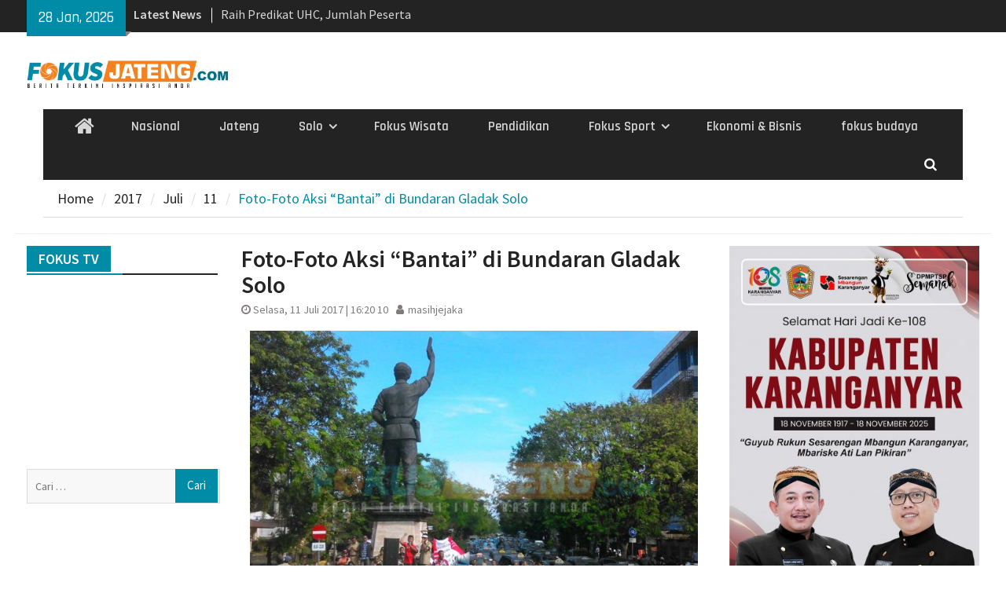

--- FILE ---
content_type: text/html; charset=UTF-8
request_url: https://www.fokusjateng.com/2017/07/11/foto-foto-aksi-bantai-di-bundaran-gladak-solo/
body_size: 13546
content:
<!DOCTYPE html> <html lang="id-ID"><head>
		    <meta charset="UTF-8">
	    <meta name="viewport" content="width=device-width, initial-scale=1">
	    <link rel="profile" href="http://gmpg.org/xfn/11">
	    <link rel="pingback" href="https://www.fokusjateng.com/xmlrpc.php">
	    
<title>Foto-Foto Aksi &#8220;Bantai&#8221; di Bundaran Gladak Solo &#8211; Fokus Jateng</title>
<link rel='dns-prefetch' href='//s0.wp.com' />
<link rel='dns-prefetch' href='//secure.gravatar.com' />
<link rel='dns-prefetch' href='//fonts.googleapis.com' />
<link rel='dns-prefetch' href='//s.w.org' />
<link rel="alternate" type="application/rss+xml" title="Fokus Jateng &raquo; Feed" href="https://www.fokusjateng.com/feed/" />
<link rel="alternate" type="application/rss+xml" title="Fokus Jateng &raquo; Umpan Komentar" href="https://www.fokusjateng.com/comments/feed/" />
		<script type="text/javascript">
			window._wpemojiSettings = {"baseUrl":"https:\/\/s.w.org\/images\/core\/emoji\/2.3\/72x72\/","ext":".png","svgUrl":"https:\/\/s.w.org\/images\/core\/emoji\/2.3\/svg\/","svgExt":".svg","source":{"concatemoji":"https:\/\/www.fokusjateng.com\/wp-includes\/js\/wp-emoji-release.min.js?ver=4.8.25"}};
			!function(t,a,e){var r,i,n,o=a.createElement("canvas"),l=o.getContext&&o.getContext("2d");function c(t){var e=a.createElement("script");e.src=t,e.defer=e.type="text/javascript",a.getElementsByTagName("head")[0].appendChild(e)}for(n=Array("flag","emoji4"),e.supports={everything:!0,everythingExceptFlag:!0},i=0;i<n.length;i++)e.supports[n[i]]=function(t){var e,a=String.fromCharCode;if(!l||!l.fillText)return!1;switch(l.clearRect(0,0,o.width,o.height),l.textBaseline="top",l.font="600 32px Arial",t){case"flag":return(l.fillText(a(55356,56826,55356,56819),0,0),e=o.toDataURL(),l.clearRect(0,0,o.width,o.height),l.fillText(a(55356,56826,8203,55356,56819),0,0),e===o.toDataURL())?!1:(l.clearRect(0,0,o.width,o.height),l.fillText(a(55356,57332,56128,56423,56128,56418,56128,56421,56128,56430,56128,56423,56128,56447),0,0),e=o.toDataURL(),l.clearRect(0,0,o.width,o.height),l.fillText(a(55356,57332,8203,56128,56423,8203,56128,56418,8203,56128,56421,8203,56128,56430,8203,56128,56423,8203,56128,56447),0,0),e!==o.toDataURL());case"emoji4":return l.fillText(a(55358,56794,8205,9794,65039),0,0),e=o.toDataURL(),l.clearRect(0,0,o.width,o.height),l.fillText(a(55358,56794,8203,9794,65039),0,0),e!==o.toDataURL()}return!1}(n[i]),e.supports.everything=e.supports.everything&&e.supports[n[i]],"flag"!==n[i]&&(e.supports.everythingExceptFlag=e.supports.everythingExceptFlag&&e.supports[n[i]]);e.supports.everythingExceptFlag=e.supports.everythingExceptFlag&&!e.supports.flag,e.DOMReady=!1,e.readyCallback=function(){e.DOMReady=!0},e.supports.everything||(r=function(){e.readyCallback()},a.addEventListener?(a.addEventListener("DOMContentLoaded",r,!1),t.addEventListener("load",r,!1)):(t.attachEvent("onload",r),a.attachEvent("onreadystatechange",function(){"complete"===a.readyState&&e.readyCallback()})),(r=e.source||{}).concatemoji?c(r.concatemoji):r.wpemoji&&r.twemoji&&(c(r.twemoji),c(r.wpemoji)))}(window,document,window._wpemojiSettings);
		</script>
		<style type="text/css">
img.wp-smiley,
img.emoji {
	display: inline !important;
	border: none !important;
	box-shadow: none !important;
	height: 1em !important;
	width: 1em !important;
	margin: 0 .07em !important;
	vertical-align: -0.1em !important;
	background: none !important;
	padding: 0 !important;
}
</style>
<link rel='stylesheet' id='wpos-slick-style-css'  href='https://www.fokusjateng.com/wp-content/plugins/wp-trending-post-slider-and-widget/assets/css/slick.css?ver=1.3.2' type='text/css' media='all' />
<link rel='stylesheet' id='wtpsw-public-style-css'  href='https://www.fokusjateng.com/wp-content/plugins/wp-trending-post-slider-and-widget/assets/css/wtpsw-public.css?ver=1.3.2' type='text/css' media='all' />
<link rel='stylesheet' id='font-awesome-css'  href='https://www.fokusjateng.com/wp-content/themes/magazine-plus/third-party/font-awesome/css/font-awesome.min.css?ver=4.7.0' type='text/css' media='all' />
<link rel='stylesheet' id='magazine-plus-google-fonts-css'  href='//fonts.googleapis.com/css?family=Rajdhani%3A400%2C300%2C500%2C600%7CSource+Sans+Pro%3A400%2C300%2C500%2C600&#038;subset=latin%2Clatin-ext' type='text/css' media='all' />
<link rel='stylesheet' id='jquery-sidr-css'  href='https://www.fokusjateng.com/wp-content/themes/magazine-plus/third-party/sidr/css/jquery.sidr.dark.min.css?ver=2.2.1' type='text/css' media='all' />
<link rel='stylesheet' id='magazine-plus-style-css'  href='https://www.fokusjateng.com/wp-content/themes/magazine-plus/style.css?ver=1.0.6' type='text/css' media='all' />
<link rel='stylesheet' id='social-logos-css'  href='https://www.fokusjateng.com/wp-content/plugins/jetpack/_inc/social-logos/social-logos.min.css?ver=1' type='text/css' media='all' />
<link rel='stylesheet' id='jetpack_css-css'  href='https://www.fokusjateng.com/wp-content/plugins/jetpack/css/jetpack.css?ver=5.4.4' type='text/css' media='all' />
<script type='text/javascript' src='https://www.fokusjateng.com/wp-includes/js/jquery/jquery.js?ver=1.12.4'></script>
<script type='text/javascript' src='https://www.fokusjateng.com/wp-includes/js/jquery/jquery-migrate.min.js?ver=1.4.1'></script>
<script type='text/javascript'>
/* <![CDATA[ */
var related_posts_js_options = {"post_heading":"h4"};
/* ]]> */
</script>
<script type='text/javascript' src='https://www.fokusjateng.com/wp-content/plugins/jetpack/modules/related-posts/related-posts.js?ver=20150408'></script>
<link rel='https://api.w.org/' href='https://www.fokusjateng.com/wp-json/' />
<link rel="EditURI" type="application/rsd+xml" title="RSD" href="https://www.fokusjateng.com/xmlrpc.php?rsd" />
<link rel="wlwmanifest" type="application/wlwmanifest+xml" href="https://www.fokusjateng.com/wp-includes/wlwmanifest.xml" /> 
<link rel='prev' title='Dua Pemuda Tewas dalam Kecelakaan Tunggal di Boyolali' href='https://www.fokusjateng.com/2017/07/11/dua-pemuda-tewas-dalam-kecelakaan-tunggal-di-boyolali/' />
<link rel='next' title='Peletakan Batu Pertama Masjid UNIBA Hadirkan Wawali Solo' href='https://www.fokusjateng.com/2017/07/11/peletakan-batu-pertama-masjid-uniba-hadirkan-wawali-solo/' />
<meta name="generator" content="WordPress 4.8.25" />
<link rel="canonical" href="https://www.fokusjateng.com/2017/07/11/foto-foto-aksi-bantai-di-bundaran-gladak-solo/" />
<link rel='shortlink' href='https://wp.me/p8UqJM-iV' />
<link rel="alternate" type="application/json+oembed" href="https://www.fokusjateng.com/wp-json/oembed/1.0/embed?url=https%3A%2F%2Fwww.fokusjateng.com%2F2017%2F07%2F11%2Ffoto-foto-aksi-bantai-di-bundaran-gladak-solo%2F" />
<link rel="alternate" type="text/xml+oembed" href="https://www.fokusjateng.com/wp-json/oembed/1.0/embed?url=https%3A%2F%2Fwww.fokusjateng.com%2F2017%2F07%2F11%2Ffoto-foto-aksi-bantai-di-bundaran-gladak-solo%2F&#038;format=xml" />

<link rel='dns-prefetch' href='//v0.wordpress.com'/>
<style type='text/css'>img#wpstats{display:none}</style><meta name="description" content="[sangar-slider id=&quot;1164&quot;] FOKUS JATENG – SOLO – Sedikitnya 600 sopir taksi dari enam perusahaan menggelar demonstrasi di Bundaran Gladak, Jalan Slamet Riyadi, Solo, Selasa pagi 11 Juli 2017. Mereka mengatasnamakan ”Barisan Antiangkutan Ilegal (Bantai)”. Selain membacakan orasi, para sopir taksi konvensional ini juga kompak mogok tak beroperasi sejak pukul 08.00 WIB hingga 14.00 WIB." />
<style type="text/css" id="custom-background-css">
body.custom-background { background-color: #ffffff; }
</style>

<!-- Jetpack Open Graph Tags -->
<meta property="og:type" content="article" />
<meta property="og:title" content="Foto-Foto Aksi &#8220;Bantai&#8221; di Bundaran Gladak Solo" />
<meta property="og:url" content="https://www.fokusjateng.com/2017/07/11/foto-foto-aksi-bantai-di-bundaran-gladak-solo/" />
<meta property="og:description" content="[sangar-slider id=&#8221;1164&#8243;] FOKUS JATENG – SOLO – Sedikitnya 600 sopir taksi dari enam perusahaan menggelar demonstrasi di Bundaran Gladak, Jalan Slamet Riyadi, Solo, Selasa pagi 11 Juli …" />
<meta property="article:published_time" content="2017-07-11T09:20:10+00:00" />
<meta property="article:modified_time" content="2017-07-16T20:21:11+00:00" />
<meta property="og:site_name" content="Fokus Jateng" />
<meta property="og:image" content="https://www.fokusjateng.com/wp-content/uploads/2017/07/demo-taksi-1.jpg" />
<meta property="og:image:width" content="1024" />
<meta property="og:image:height" content="680" />
<meta property="og:locale" content="id_ID" />
<meta name="twitter:site" content="@fokusjatengcom" />
<meta name="twitter:image" content="https://www.fokusjateng.com/wp-content/uploads/2017/07/demo-taksi-1.jpg?w=640" />
<meta name="twitter:card" content="summary_large_image" />
<meta name="twitter:creator" content="@fokusjatengcom" />
<link rel="icon" href="https://www.fokusjateng.com/wp-content/uploads/2017/06/cropped-logo-1-32x32.jpg" sizes="32x32" />
<link rel="icon" href="https://www.fokusjateng.com/wp-content/uploads/2017/06/cropped-logo-1-192x192.jpg" sizes="192x192" />
<link rel="apple-touch-icon-precomposed" href="https://www.fokusjateng.com/wp-content/uploads/2017/06/cropped-logo-1-180x180.jpg" />
<meta name="msapplication-TileImage" content="https://www.fokusjateng.com/wp-content/uploads/2017/06/cropped-logo-1-270x270.jpg" />
			<style type="text/css" id="wp-custom-css">
				/*
You can add your own CSS here.

.widget-title span {
    background: #0878b6;
}
Click the help icon above to learn more.
*/
div#header-widget-area {
    width: 100%;
    background-color: #fff;
border-bottom:1px solid #eeeeee;
    text-align: center;
	padding-bottom: 10px;
	margin-bottom: 15px;
}   
h2.chw-title {
    margin-top: 0px;
    text-align: left;
    text-transform: uppercase;
    font-size: small;
    background-color: #feffce;
    width: 130px;
    padding: 5px;
    }

div#header-widget-area2 {
    width: 100%;
    background-color: #fff;
border-bottom:1px solid #eeeeee;
    text-align: center;
	padding-bottom: 10px;
	margin-bottom: 15px;
}   
h2.chw-title {
    margin-top: 0px;
    text-align: left;
    text-transform: uppercase;
    font-size: small;
    background-color: #feffce;
    width: 130px;
    padding: 5px;
    }
/* Mobile Portrait Size to Mobile Landscape Size (devices and browsers) */
@media only screen and (max-width:479px) {
.ads-banner {
		display: none;
		}
#magazine-plus-latest-news-19, #magazine-plus-latest-news-13, #magazine-plus-latest-news-3, #magazine-plus-latest-news-17, #magazine-plus-latest-news-15, #magazine-plus-latest-news-11, #magazine-plus-latest-news-5, #magazine-plus-latest-news-7, #magazine-plus-latest-news-21, #magazine-plus-latest-news-22 {
		display: none;
	}
	#magazine-plus-recent-posts-3 {
		display: none;
	}
	
}
/* Mobile Portrait Size to Mobile Landscape Size (devices and browsers) */
@media only screen and (min-width:479px) {
	#magazine-plus-recent-posts-15 {
	display: none;
	}
	.mobile-ads-top {
	display: none;
	}
}
#content {
	padding: 10px 0px;
	}			</style>
		<script async src="//pagead2.googlesyndication.com/pagead/js/adsbygoogle.js"></script>
<script>
  (adsbygoogle = window.adsbygoogle || []).push({
    google_ad_client: "ca-pub-5863759039700938",
    enable_page_level_ads: true
  });
</script>
<link href="https://www.fokusjateng.com/2017/07/11/foto-foto-aksi-bantai-di-bundaran-gladak-solo/" hreflang='x-default' rel='alternate'/>
</head>

<body class="post-template-default single single-post postid-1173 single-format-standard custom-background wp-custom-logo group-blog global-layout-three-columns three-columns-enabled">

	<div id="page" class="hfeed site"><a class="skip-link screen-reader-text" href="#content">Skip to content</a>		<div class="mobile-nav-wrap">
			<a id="mobile-trigger" href="#mob-menu"><i class="fa fa-bars"></i></a>
			<div id="mob-menu">
				<ul id="menu-utama" class="menu"><li class="home-menu"><a href="https://www.fokusjateng.com/"><span class="screen-reader-text">Home</span></a></li><li id="menu-item-20" class="menu-item menu-item-type-taxonomy menu-item-object-category menu-item-20"><a href="https://www.fokusjateng.com/category/nasional/">Nasional</a></li>
<li id="menu-item-13226" class="menu-item menu-item-type-taxonomy menu-item-object-category menu-item-13226"><a href="https://www.fokusjateng.com/category/jateng/">Jateng</a></li>
<li id="menu-item-21" class="menu-item menu-item-type-taxonomy menu-item-object-category menu-item-has-children menu-item-21"><a href="https://www.fokusjateng.com/category/solo/">Solo</a>
<ul  class="sub-menu">
	<li id="menu-item-17" class="menu-item menu-item-type-taxonomy menu-item-object-category menu-item-17"><a href="https://www.fokusjateng.com/category/boyolali/">Boyolali</a></li>
	<li id="menu-item-23" class="menu-item menu-item-type-taxonomy menu-item-object-category menu-item-23"><a href="https://www.fokusjateng.com/category/sukoharjo/">Sukoharjo</a></li>
	<li id="menu-item-18" class="menu-item menu-item-type-taxonomy menu-item-object-category menu-item-18"><a href="https://www.fokusjateng.com/category/karanganyar/">Karanganyar</a></li>
	<li id="menu-item-24" class="menu-item menu-item-type-taxonomy menu-item-object-category menu-item-24"><a href="https://www.fokusjateng.com/category/wonogiri/">Wonogiri</a></li>
	<li id="menu-item-22" class="menu-item menu-item-type-taxonomy menu-item-object-category menu-item-22"><a href="https://www.fokusjateng.com/category/sragen/">Sragen</a></li>
	<li id="menu-item-19" class="menu-item menu-item-type-taxonomy menu-item-object-category menu-item-19"><a href="https://www.fokusjateng.com/category/klaten/">Klaten</a></li>
</ul>
</li>
<li id="menu-item-40" class="menu-item menu-item-type-taxonomy menu-item-object-category menu-item-40"><a href="https://www.fokusjateng.com/category/wisata/">Fokus Wisata</a></li>
<li id="menu-item-49" class="menu-item menu-item-type-taxonomy menu-item-object-category menu-item-49"><a href="https://www.fokusjateng.com/category/pendidikan/">Pendidikan</a></li>
<li id="menu-item-601" class="menu-item menu-item-type-taxonomy menu-item-object-category menu-item-has-children menu-item-601"><a href="https://www.fokusjateng.com/category/fokus-sport/">Fokus Sport</a>
<ul  class="sub-menu">
	<li id="menu-item-1071" class="menu-item menu-item-type-taxonomy menu-item-object-category menu-item-1071"><a href="https://www.fokusjateng.com/category/fokus-sport/persis-solo/">Persis Solo</a></li>
</ul>
</li>
<li id="menu-item-4232" class="menu-item menu-item-type-taxonomy menu-item-object-category menu-item-4232"><a href="https://www.fokusjateng.com/category/ekonomi-bisnis/">Ekonomi &#038; Bisnis</a></li>
<li id="menu-item-1702" class="menu-item menu-item-type-taxonomy menu-item-object-category menu-item-1702"><a href="https://www.fokusjateng.com/category/fokus-budaya/">fokus budaya</a></li>
</ul>			</div><!-- #mob-menu -->

					</div> <!-- mobile-nav-wrap -->
		
    		<div id="tophead">
			<div class="container">
									<div class="head-date">
						28 Jan, 2026					</div><!-- .head-date -->
													<div class="top-news">
						<span class="top-news-title">
												Latest News						</span>
								<div id="news-ticker">
			<div class="news-ticker-inner-wrap">
									<div class="list">
						<a href="https://www.fokusjateng.com/2026/01/28/dedikasi-tanpa-batas-85-personel-polres-karanganyar-terima-tanda-kehormatan-negara/">Dedikasi Tanpa Batas, 85 Personel Polres Karanganyar Terima Tanda Kehormatan Negara</a>
					</div>
									<div class="list">
						<a href="https://www.fokusjateng.com/2026/01/28/kapolres-tinjau-proyek-pembangunan-jembatan-di-desa-winong-boyolali/">Kapolres  Tinjau Proyek Pembangunan Jembatan di Desa Winong Boyolali </a>
					</div>
									<div class="list">
						<a href="https://www.fokusjateng.com/2026/01/28/rober-christanto-lantik-kurniadi-maulato-jadi-sekda-karanganyar-segarkan-jajaran-birokrasi/">Rober Christanto Lantik Kurniadi Maulato Jadi Sekda Karanganyar, Segarkan Jajaran Birokrasi</a>
					</div>
									<div class="list">
						<a href="https://www.fokusjateng.com/2026/01/28/raih-predikat-uhc-jumlah-peserta-jkn-kabupaten-klaten-tembus-9935-persen/">Raih Predikat UHC, Jumlah Peserta JKN Kabupaten Klaten Tembus 99,35 Persen</a>
					</div>
									<div class="list">
						<a href="https://www.fokusjateng.com/2026/01/28/pemkab-boyolali-terima-penghargaan-uhc-awards-tahun-2026/">Pemkab Boyolali Terima Penghargaan UHC Awards Tahun 2026</a>
					</div>
									<div class="list">
						<a href="https://www.fokusjateng.com/2026/01/28/hadiri-tingalan-jumenengan-mangkoenagoro-x-wapres-apresiasi-pelestarian-budaya-yang-adaptif-dan-inklusif/">Hadiri Tingalan Jumenengan Mangkoenagoro X, Wapres Apresiasi Pelestarian Budaya yang Adaptif dan Inklusif</a>
					</div>
									<div class="list">
						<a href="https://www.fokusjateng.com/2026/01/27/alami-luka-bakar-korban-ledakan-di-boyolali-dirujuk-ke-rumah-sakit-di-solo/">Alami Luka Bakar, Korban Ledakan di Boyolali Dirujuk ke Rumah Sakit di Solo</a>
					</div>
									<div class="list">
						<a href="https://www.fokusjateng.com/2026/01/27/ledakan-hebat-jelang-magrib-satu-orang-luka-berat/">Ledakan Hebat jelang Magrib, Satu Orang Luka Berat</a>
					</div>
									<div class="list">
						<a href="https://www.fokusjateng.com/2026/01/27/awal-tahun-2026-uns-tambah-9-guru-besar-baru/">Awal Tahun 2026, UNS Tambah 9 Guru Besar Baru</a>
					</div>
									<div class="list">
						<a href="https://www.fokusjateng.com/2026/01/26/pbi-pemerintah-daerah-jadi-sukacita-untuk-orang-tua-rizka/">PBI Pemerintah Daerah jadi Sukacita untuk Orang Tua Rizka</a>
					</div>
							</div> <!-- .news-ticker-inner-wrap -->
		</div><!-- #news-ticker -->
							</div> <!-- #top-news -->
				
								


			</div><!-- .container -->
		</div><!-- #tophead -->
		<header id="masthead" class="site-header" role="banner"><div class="container"><div class="inner-wrapper">			    <div class="site-branding">

			<a href="https://www.fokusjateng.com/" class="custom-logo-link" rel="home" itemprop="url"><img width="856" height="120" src="https://www.fokusjateng.com/wp-content/uploads/2017/06/cropped-logo-fj-baru.jpg" class="custom-logo" alt="Fokus Jateng" itemprop="logo" srcset="https://www.fokusjateng.com/wp-content/uploads/2017/06/cropped-logo-fj-baru.jpg 856w, https://www.fokusjateng.com/wp-content/uploads/2017/06/cropped-logo-fj-baru-300x42.jpg 300w, https://www.fokusjateng.com/wp-content/uploads/2017/06/cropped-logo-fj-baru-768x108.jpg 768w, https://www.fokusjateng.com/wp-content/uploads/2017/06/cropped-logo-fj-baru-370x52.jpg 370w" sizes="(max-width: 856px) 100vw, 856px" /></a>
										    </div><!-- .site-branding -->
	    <div id="header-ads">
		    
	    </div><!-- .right-header -->
	        </div> <!-- .inner-wrapper --></div><!-- .container --></header><!-- #masthead -->	    <div id="main-nav" class="clear-fix">
	    	<div class="container">
		        <nav id="site-navigation" class="main-navigation" role="navigation">
		            <div class="wrap-menu-content">
						<div class="menu-utama-container"><ul id="primary-menu" class="menu"><li class="home-menu"><a href="https://www.fokusjateng.com/"><span class="screen-reader-text">Home</span></a></li><li class="menu-item menu-item-type-taxonomy menu-item-object-category menu-item-20"><a href="https://www.fokusjateng.com/category/nasional/">Nasional</a></li>
<li class="menu-item menu-item-type-taxonomy menu-item-object-category menu-item-13226"><a href="https://www.fokusjateng.com/category/jateng/">Jateng</a></li>
<li class="menu-item menu-item-type-taxonomy menu-item-object-category menu-item-has-children menu-item-21"><a href="https://www.fokusjateng.com/category/solo/">Solo</a>
<ul  class="sub-menu">
	<li class="menu-item menu-item-type-taxonomy menu-item-object-category menu-item-17"><a href="https://www.fokusjateng.com/category/boyolali/">Boyolali</a></li>
	<li class="menu-item menu-item-type-taxonomy menu-item-object-category menu-item-23"><a href="https://www.fokusjateng.com/category/sukoharjo/">Sukoharjo</a></li>
	<li class="menu-item menu-item-type-taxonomy menu-item-object-category menu-item-18"><a href="https://www.fokusjateng.com/category/karanganyar/">Karanganyar</a></li>
	<li class="menu-item menu-item-type-taxonomy menu-item-object-category menu-item-24"><a href="https://www.fokusjateng.com/category/wonogiri/">Wonogiri</a></li>
	<li class="menu-item menu-item-type-taxonomy menu-item-object-category menu-item-22"><a href="https://www.fokusjateng.com/category/sragen/">Sragen</a></li>
	<li class="menu-item menu-item-type-taxonomy menu-item-object-category menu-item-19"><a href="https://www.fokusjateng.com/category/klaten/">Klaten</a></li>
</ul>
</li>
<li class="menu-item menu-item-type-taxonomy menu-item-object-category menu-item-40"><a href="https://www.fokusjateng.com/category/wisata/">Fokus Wisata</a></li>
<li class="menu-item menu-item-type-taxonomy menu-item-object-category menu-item-49"><a href="https://www.fokusjateng.com/category/pendidikan/">Pendidikan</a></li>
<li class="menu-item menu-item-type-taxonomy menu-item-object-category menu-item-has-children menu-item-601"><a href="https://www.fokusjateng.com/category/fokus-sport/">Fokus Sport</a>
<ul  class="sub-menu">
	<li class="menu-item menu-item-type-taxonomy menu-item-object-category menu-item-1071"><a href="https://www.fokusjateng.com/category/fokus-sport/persis-solo/">Persis Solo</a></li>
</ul>
</li>
<li class="menu-item menu-item-type-taxonomy menu-item-object-category menu-item-4232"><a href="https://www.fokusjateng.com/category/ekonomi-bisnis/">Ekonomi &#038; Bisnis</a></li>
<li class="menu-item menu-item-type-taxonomy menu-item-object-category menu-item-1702"><a href="https://www.fokusjateng.com/category/fokus-budaya/">fokus budaya</a></li>
</ul></div>		            </div><!-- .menu-content -->
		        </nav><!-- #site-navigation -->
		        <div class="header-search-box">
		        	<a href="#" class="search-icon"><i class="fa fa-search"></i></a>
		        	<div class="search-box-wrap">
		        		<form role="search" method="get" class="search-form" action="https://www.fokusjateng.com/">
				<label>
					<span class="screen-reader-text">Cari untuk:</span>
					<input type="search" class="search-field" placeholder="Cari &hellip;" value="" name="s" />
				</label>
				<input type="submit" class="search-submit" value="Cari" />
			</form>		        	</div><!-- .search-box-wrap -->
		        </div><!-- .header-search-box -->

	        </div> <!-- .container -->
	    </div> <!-- #main-nav -->
		
	<div id="breadcrumb"><div class="container"><div role="navigation" aria-label="Breadcrumbs" class="breadcrumb-trail breadcrumbs" itemprop="breadcrumb"><ul class="trail-items" itemscope itemtype="http://schema.org/BreadcrumbList"><meta name="numberOfItems" content="5" /><meta name="itemListOrder" content="Ascending" /><li itemprop="itemListElement" itemscope itemtype="http://schema.org/ListItem" class="trail-item trail-begin"><a href="https://www.fokusjateng.com" rel="home"><span itemprop="name">Home</span></a><meta itemprop="position" content="1" /></li><li itemprop="itemListElement" itemscope itemtype="http://schema.org/ListItem" class="trail-item"><a href="https://www.fokusjateng.com/2017/"><span itemprop="name">2017</span></a><meta itemprop="position" content="2" /></li><li itemprop="itemListElement" itemscope itemtype="http://schema.org/ListItem" class="trail-item"><a href="https://www.fokusjateng.com/2017/07/"><span itemprop="name">Juli</span></a><meta itemprop="position" content="3" /></li><li itemprop="itemListElement" itemscope itemtype="http://schema.org/ListItem" class="trail-item"><a href="https://www.fokusjateng.com/2017/07/11/"><span itemprop="name">11</span></a><meta itemprop="position" content="4" /></li><li itemprop="itemListElement" itemscope itemtype="http://schema.org/ListItem" class="trail-item trail-end"><span itemprop="name">Foto-Foto Aksi &#8220;Bantai&#8221; di Bundaran Gladak Solo</span><meta itemprop="position" content="5" /></li></ul></div></div><!-- .container --></div><!-- #breadcrumb --><div id="content" class="site-content"><div class="container"><div class="inner-wrapper">

		

	 
    <div id="header-widget-area2" class="chw-widget-area widget-area" role="complementary">
    <div class="widget_text chw-widget"><div class="textwidget custom-html-widget"><div class="mobile-ads-top"> <script async src="//pagead2.googlesyndication.com/pagead/js/adsbygoogle.js"></script><!-- banner ads --><ins class="adsbygoogle"
     style="display:block"
     data-ad-client="ca-pub-5863759039700938"
     data-ad-slot="8065688605"
     data-ad-format="auto"></ins><script>
(adsbygoogle = window.adsbygoogle || []).push({});</script> </div></div></div>    </div>
    	
	
    
	<div id="primary" class="content-area">
		<main id="main" class="site-main" role="main">

		
			


<article id="post-1173" class="post-1173 post type-post status-publish format-standard has-post-thumbnail hentry category-gallery">
	
	<header class="entry-header">
		
		<h1 class="entry-title">Foto-Foto Aksi &#8220;Bantai&#8221; di Bundaran Gladak Solo</h1>		
		<div class="entry-meta">
			
			<span class="posted-on"><a href="https://www.fokusjateng.com/2017/07/11/foto-foto-aksi-bantai-di-bundaran-gladak-solo/" rel="bookmark"><time class="entry-date published" datetime="2017-07-11T16:20:10+00:00">Selasa, 11 Juli 2017 | 16:20 10</time><time class="updated" datetime="Senin, 17 Juli 2017 | 03:21 11">Senin, 17 Juli, 2017</time></a></span><span class="byline"> <span class="author vcard"><a class="url fn n" href="https://www.fokusjateng.com/author/masihjejaka/">masihjejaka</a></span></span>		
		</div><!-- .entry-meta -->
	
	</header><!-- .entry-header -->

    

	<img width="570" height="379" src="https://www.fokusjateng.com/wp-content/uploads/2017/07/demo-taksi-1.jpg" class="aligncenter wp-post-image" alt="" srcset="https://www.fokusjateng.com/wp-content/uploads/2017/07/demo-taksi-1.jpg 1024w, https://www.fokusjateng.com/wp-content/uploads/2017/07/demo-taksi-1-300x199.jpg 300w, https://www.fokusjateng.com/wp-content/uploads/2017/07/demo-taksi-1-768x510.jpg 768w, https://www.fokusjateng.com/wp-content/uploads/2017/07/demo-taksi-1-370x246.jpg 370w" sizes="(max-width: 570px) 100vw, 570px" />	
    
	<p class="caption">Ratusan sopir taksi berkumpul di Bundaran Gladak, Jalan Slamet Riyadi, Solo, Jawa Tengah, Selasa pagi 11 Juli 2017. | Ichwan Prihantoro (/Fokusjateng.com)</p>


	<div class="entry-content-wrapper">
		
		<div class="entry-content">
			
		<p>[sangar-slider id=&#8221;1164&#8243;]</p><div><ins class="adsbygoogle"
     style="display:block; text-align:center;"
     data-ad-format="fluid"
     data-ad-layout="in-article"
     data-ad-client="ca-pub-5863759039700938"
     data-ad-slot="6588955407"></ins><script>(adsbygoogle = window.adsbygoogle || []).push({});</script></div>
<p><strong>FOKUS JATENG – SOLO –</strong> Sedikitnya 600 sopir taksi dari enam perusahaan menggelar demonstrasi di Bundaran Gladak, Jalan Slamet Riyadi, Solo, Selasa pagi 11 Juli 2017. Mereka mengatasnamakan ”Barisan Antiangkutan Ilegal (Bantai)”. Selain membacakan orasi, para sopir taksi konvensional ini juga kompak mogok tak beroperasi sejak pukul 08.00 WIB hingga 14.00 WIB.</p>
<div class="sharedaddy sd-sharing-enabled"><div class="robots-nocontent sd-block sd-social sd-social-icon sd-sharing"><h3 class="sd-title">BAGIKAN</h3><div class="sd-content"><ul><li class="share-facebook"><a rel="nofollow" data-shared="sharing-facebook-1173" class="share-facebook sd-button share-icon no-text" href="https://www.fokusjateng.com/2017/07/11/foto-foto-aksi-bantai-di-bundaran-gladak-solo/?share=facebook" target="_blank" title="Klik untuk membagikan di Facebook"><span></span><span class="sharing-screen-reader-text">Klik untuk membagikan di Facebook(Membuka di jendela yang baru)</span></a></li><li class="share-twitter"><a rel="nofollow" data-shared="sharing-twitter-1173" class="share-twitter sd-button share-icon no-text" href="https://www.fokusjateng.com/2017/07/11/foto-foto-aksi-bantai-di-bundaran-gladak-solo/?share=twitter" target="_blank" title="Klik untuk berbagi pada Twitter"><span></span><span class="sharing-screen-reader-text">Klik untuk berbagi pada Twitter(Membuka di jendela yang baru)</span></a></li><li class="share-google-plus-1"><a rel="nofollow" data-shared="sharing-google-1173" class="share-google-plus-1 sd-button share-icon no-text" href="https://www.fokusjateng.com/2017/07/11/foto-foto-aksi-bantai-di-bundaran-gladak-solo/?share=google-plus-1" target="_blank" title="Klik untuk berbagi via Google+"><span></span><span class="sharing-screen-reader-text">Klik untuk berbagi via Google+(Membuka di jendela yang baru)</span></a></li><li class="share-jetpack-whatsapp"><a rel="nofollow" data-shared="" class="share-jetpack-whatsapp sd-button share-icon no-text" href="whatsapp://send?text=Foto-Foto%20Aksi%20%22Bantai%22%20di%20Bundaran%20Gladak%20Solo https%3A%2F%2Fwww.fokusjateng.com%2F2017%2F07%2F11%2Ffoto-foto-aksi-bantai-di-bundaran-gladak-solo%2F" target="_blank" title="Klik untuk berbagi di WhatsApp"><span></span><span class="sharing-screen-reader-text">Klik untuk berbagi di WhatsApp(Membuka di jendela yang baru)</span></a></li><li><a href="#" class="sharing-anchor sd-button share-more"><span>Lagi</span></a></li><li class="share-end"></li></ul><div class="sharing-hidden"><div class="inner" style="display: none;"><ul><li class="share-pinterest"><a rel="nofollow" data-shared="sharing-pinterest-1173" class="share-pinterest sd-button share-icon no-text" href="https://www.fokusjateng.com/2017/07/11/foto-foto-aksi-bantai-di-bundaran-gladak-solo/?share=pinterest" target="_blank" title="Klik untuk berbagi pada Pinterest"><span></span><span class="sharing-screen-reader-text">Klik untuk berbagi pada Pinterest(Membuka di jendela yang baru)</span></a></li><li class="share-pocket"><a rel="nofollow" data-shared="" class="share-pocket sd-button share-icon no-text" href="https://www.fokusjateng.com/2017/07/11/foto-foto-aksi-bantai-di-bundaran-gladak-solo/?share=pocket" target="_blank" title="Klik untuk berbagi via Pocket"><span></span><span class="sharing-screen-reader-text">Klik untuk berbagi via Pocket(Membuka di jendela yang baru)</span></a></li><li class="share-end"></li><li class="share-telegram"><a rel="nofollow" data-shared="" class="share-telegram sd-button share-icon no-text" href="https://www.fokusjateng.com/2017/07/11/foto-foto-aksi-bantai-di-bundaran-gladak-solo/?share=telegram" target="_blank" title="Klik untuk berbagi di Telegram"><span></span><span class="sharing-screen-reader-text">Klik untuk berbagi di Telegram(Membuka di jendela yang baru)</span></a></li><li class="share-skype"><a rel="nofollow" data-shared="sharing-skype-1173" class="share-skype sd-button share-icon no-text" href="https://www.fokusjateng.com/2017/07/11/foto-foto-aksi-bantai-di-bundaran-gladak-solo/?share=skype" target="_blank" title="Bagikan di Skype"><span></span><span class="sharing-screen-reader-text">Bagikan di Skype(Membuka di jendela yang baru)</span></a></li><li class="share-end"></li><li class="share-email"><a rel="nofollow" data-shared="" class="share-email sd-button share-icon no-text" href="https://www.fokusjateng.com/2017/07/11/foto-foto-aksi-bantai-di-bundaran-gladak-solo/?share=email" target="_blank" title="Klik untuk mengirim ini lewat surel kepada seorang teman"><span></span><span class="sharing-screen-reader-text">Klik untuk mengirim ini lewat surel kepada seorang teman(Membuka di jendela yang baru)</span></a></li><li class="share-end"></li></ul></div></div></div></div></div>
<div id='jp-relatedposts' class='jp-relatedposts' >
	
</div>
			</div><!-- .entry-content -->
	</div><!-- .entry-content-wrapper -->
<script async src="//pagead2.googlesyndication.com/pagead/js/adsbygoogle.js"></script>
<ins class="adsbygoogle"
     style="display:block"
     data-ad-format="autorelaxed"
     data-ad-client="ca-pub-5863759039700938"
     data-ad-slot="4203014641"></ins>
<script>
     (adsbygoogle = window.adsbygoogle || []).push({});
</script>
			
	<footer class="entry-footer">
		<span class="cat-links"><a href="https://www.fokusjateng.com/category/gallery/" rel="category tag">Gallery</a></span>	</footer><!-- .entry-footer -->

</article><!-- #post-## -->
			
	<nav class="navigation post-navigation" role="navigation">
		<h2 class="screen-reader-text">Navigasi pos</h2>
		<div class="nav-links"><div class="nav-previous"><a href="https://www.fokusjateng.com/2017/07/11/dua-pemuda-tewas-dalam-kecelakaan-tunggal-di-boyolali/" rel="prev"><span class="meta-nav" aria-hidden="true">Previous</span> <span class="screen-reader-text">Previous post:</span> <span class="post-title">Dua Pemuda Tewas dalam Kecelakaan Tunggal di Boyolali</span></a></div><div class="nav-next"><a href="https://www.fokusjateng.com/2017/07/11/peletakan-batu-pertama-masjid-uniba-hadirkan-wawali-solo/" rel="next"><span class="meta-nav" aria-hidden="true">Next</span> <span class="screen-reader-text">Next post:</span> <span class="post-title">Peletakan Batu Pertama Masjid UNIBA Hadirkan Wawali Solo</span></a></div></div>
	</nav>
			
		
		</main><!-- #main -->
	</div><!-- #primary -->

<div id="sidebar-primary" class="widget-area sidebar" role="complementary">
			<aside id="media_image-70" class="widget widget_media_image"><img width="408" height="680" src="https://www.fokusjateng.com/wp-content/uploads/2025/11/Baliho-Hari-Jadi-Ke-108-Karanganyar-Ucapan-Rumdin-copy-408x680.jpg" class="image wp-image-49217  attachment-large size-large" alt="" style="max-width: 100%; height: auto;" srcset="https://www.fokusjateng.com/wp-content/uploads/2025/11/Baliho-Hari-Jadi-Ke-108-Karanganyar-Ucapan-Rumdin-copy-408x680.jpg 408w, https://www.fokusjateng.com/wp-content/uploads/2025/11/Baliho-Hari-Jadi-Ke-108-Karanganyar-Ucapan-Rumdin-copy-180x300.jpg 180w, https://www.fokusjateng.com/wp-content/uploads/2025/11/Baliho-Hari-Jadi-Ke-108-Karanganyar-Ucapan-Rumdin-copy-768x1280.jpg 768w, https://www.fokusjateng.com/wp-content/uploads/2025/11/Baliho-Hari-Jadi-Ke-108-Karanganyar-Ucapan-Rumdin-copy-150x250.jpg 150w" sizes="(max-width: 408px) 100vw, 408px" /></aside><aside id="media_image-67" class="widget widget_media_image"><img width="468" height="680" src="https://www.fokusjateng.com/wp-content/uploads/2025/11/WhatsApp-Image-2025-11-13-at-21.46.24-468x680.jpeg" class="image wp-image-49215  attachment-large size-large" alt="" style="max-width: 100%; height: auto;" srcset="https://www.fokusjateng.com/wp-content/uploads/2025/11/WhatsApp-Image-2025-11-13-at-21.46.24-468x680.jpeg 468w, https://www.fokusjateng.com/wp-content/uploads/2025/11/WhatsApp-Image-2025-11-13-at-21.46.24-207x300.jpeg 207w, https://www.fokusjateng.com/wp-content/uploads/2025/11/WhatsApp-Image-2025-11-13-at-21.46.24-768x1115.jpeg 768w, https://www.fokusjateng.com/wp-content/uploads/2025/11/WhatsApp-Image-2025-11-13-at-21.46.24-172x250.jpeg 172w, https://www.fokusjateng.com/wp-content/uploads/2025/11/WhatsApp-Image-2025-11-13-at-21.46.24.jpeg 1030w" sizes="(max-width: 468px) 100vw, 468px" /></aside><aside id="media_image-69" class="widget widget_media_image"><img width="408" height="680" src="https://www.fokusjateng.com/wp-content/uploads/2025/11/Baliho-Hari-Jadi-Ke-108-Karanganyar-Ucapan-disdik-408x680.jpg" class="image wp-image-49216  attachment-large size-large" alt="" style="max-width: 100%; height: auto;" srcset="https://www.fokusjateng.com/wp-content/uploads/2025/11/Baliho-Hari-Jadi-Ke-108-Karanganyar-Ucapan-disdik-408x680.jpg 408w, https://www.fokusjateng.com/wp-content/uploads/2025/11/Baliho-Hari-Jadi-Ke-108-Karanganyar-Ucapan-disdik-180x300.jpg 180w, https://www.fokusjateng.com/wp-content/uploads/2025/11/Baliho-Hari-Jadi-Ke-108-Karanganyar-Ucapan-disdik-768x1280.jpg 768w, https://www.fokusjateng.com/wp-content/uploads/2025/11/Baliho-Hari-Jadi-Ke-108-Karanganyar-Ucapan-disdik-150x250.jpg 150w" sizes="(max-width: 408px) 100vw, 408px" /></aside><aside id="media_image-72" class="widget widget_media_image"><img width="437" height="680" src="https://www.fokusjateng.com/wp-content/uploads/2025/11/sartono-1-437x680.jpg" class="image wp-image-49261  attachment-large size-large" alt="" style="max-width: 100%; height: auto;" srcset="https://www.fokusjateng.com/wp-content/uploads/2025/11/sartono-1-437x680.jpg 437w, https://www.fokusjateng.com/wp-content/uploads/2025/11/sartono-1-193x300.jpg 193w, https://www.fokusjateng.com/wp-content/uploads/2025/11/sartono-1-768x1195.jpg 768w, https://www.fokusjateng.com/wp-content/uploads/2025/11/sartono-1-161x250.jpg 161w, https://www.fokusjateng.com/wp-content/uploads/2025/11/sartono-1.jpg 1080w" sizes="(max-width: 437px) 100vw, 437px" /></aside><aside id="media_image-73" class="widget widget_media_image"><img width="411" height="680" src="https://www.fokusjateng.com/wp-content/uploads/2025/11/ilyas-411x680.jpg" class="image wp-image-49262  attachment-large size-large" alt="" style="max-width: 100%; height: auto;" srcset="https://www.fokusjateng.com/wp-content/uploads/2025/11/ilyas-411x680.jpg 411w, https://www.fokusjateng.com/wp-content/uploads/2025/11/ilyas-181x300.jpg 181w, https://www.fokusjateng.com/wp-content/uploads/2025/11/ilyas-768x1271.jpg 768w, https://www.fokusjateng.com/wp-content/uploads/2025/11/ilyas-151x250.jpg 151w, https://www.fokusjateng.com/wp-content/uploads/2025/11/ilyas.jpg 1030w" sizes="(max-width: 411px) 100vw, 411px" /></aside><aside id="text-14" class="widget widget_text">			<div class="textwidget"><p><script async src="//pagead2.googlesyndication.com/pagead/js/adsbygoogle.js"></script><!-- iklan right sidebar --><ins class="adsbygoogle" style="display: block;" data-ad-client="ca-pub-5863759039700938" data-ad-slot="2158755805" data-ad-format="auto"></ins><script>
(adsbygoogle = window.adsbygoogle || []).push({});
</script></p>
</div>
		</aside><aside id="magazine-plus-recent-posts-3" class="widget magazine_plus_widget_recent_posts"><h2 class="widget-title"><span>UPDATE NEWS</span></h2>			
				
				<div class="recent-posts-wrapper">

											
						<div class="recent-posts-item">

															<div class="recent-posts-thumb">
									<a href="https://www.fokusjateng.com/2026/01/28/dedikasi-tanpa-batas-85-personel-polres-karanganyar-terima-tanda-kehormatan-negara/">
										<img width="150" height="150" src="https://www.fokusjateng.com/wp-content/uploads/2026/01/IMG-20260128-WA0033-150x150.jpg" class="alignleft wp-post-image" alt="" style="max-width:90px;" />									</a>
								</div><!-- .recent-posts-thumb -->
														<div class="recent-posts-text-wrap">
								<h3 class="recent-posts-title">
									<a href="https://www.fokusjateng.com/2026/01/28/dedikasi-tanpa-batas-85-personel-polres-karanganyar-terima-tanda-kehormatan-negara/">Dedikasi Tanpa Batas, 85 Personel Polres Karanganyar Terima Tanda Kehormatan Negara</a>
								</h3><!-- .recent-posts-title -->

																	<div class="recent-posts-meta">

																					<span class="recent-posts-date">
3 jam yang lalu
</span><!-- .recent-posts-date -->
										
									</div><!-- .recent-posts-meta -->
								
							</div><!-- .recent-posts-text-wrap -->

						</div><!-- .recent-posts-item -->

											
						<div class="recent-posts-item">

															<div class="recent-posts-thumb">
									<a href="https://www.fokusjateng.com/2026/01/28/kapolres-tinjau-proyek-pembangunan-jembatan-di-desa-winong-boyolali/">
										<img width="150" height="150" src="https://www.fokusjateng.com/wp-content/uploads/2026/01/IMG_20260128_184421-150x150.png" class="alignleft wp-post-image" alt="" style="max-width:90px;" />									</a>
								</div><!-- .recent-posts-thumb -->
														<div class="recent-posts-text-wrap">
								<h3 class="recent-posts-title">
									<a href="https://www.fokusjateng.com/2026/01/28/kapolres-tinjau-proyek-pembangunan-jembatan-di-desa-winong-boyolali/">Kapolres  Tinjau Proyek Pembangunan Jembatan di Desa Winong Boyolali </a>
								</h3><!-- .recent-posts-title -->

																	<div class="recent-posts-meta">

																					<span class="recent-posts-date">
3 jam yang lalu
</span><!-- .recent-posts-date -->
										
									</div><!-- .recent-posts-meta -->
								
							</div><!-- .recent-posts-text-wrap -->

						</div><!-- .recent-posts-item -->

											
						<div class="recent-posts-item">

															<div class="recent-posts-thumb">
									<a href="https://www.fokusjateng.com/2026/01/28/rober-christanto-lantik-kurniadi-maulato-jadi-sekda-karanganyar-segarkan-jajaran-birokrasi/">
										<img width="150" height="150" src="https://www.fokusjateng.com/wp-content/uploads/2026/01/IMG-20260128-WA0018-150x150.jpg" class="alignleft wp-post-image" alt="" style="max-width:90px;" />									</a>
								</div><!-- .recent-posts-thumb -->
														<div class="recent-posts-text-wrap">
								<h3 class="recent-posts-title">
									<a href="https://www.fokusjateng.com/2026/01/28/rober-christanto-lantik-kurniadi-maulato-jadi-sekda-karanganyar-segarkan-jajaran-birokrasi/">Rober Christanto Lantik Kurniadi Maulato Jadi Sekda Karanganyar, Segarkan Jajaran Birokrasi</a>
								</h3><!-- .recent-posts-title -->

																	<div class="recent-posts-meta">

																					<span class="recent-posts-date">
7 jam yang lalu
</span><!-- .recent-posts-date -->
										
									</div><!-- .recent-posts-meta -->
								
							</div><!-- .recent-posts-text-wrap -->

						</div><!-- .recent-posts-item -->

											
						<div class="recent-posts-item">

															<div class="recent-posts-thumb">
									<a href="https://www.fokusjateng.com/2026/01/28/raih-predikat-uhc-jumlah-peserta-jkn-kabupaten-klaten-tembus-9935-persen/">
										<img width="150" height="150" src="https://www.fokusjateng.com/wp-content/uploads/2026/01/IMG_20260128_074331-150x150.png" class="alignleft wp-post-image" alt="" style="max-width:90px;" />									</a>
								</div><!-- .recent-posts-thumb -->
														<div class="recent-posts-text-wrap">
								<h3 class="recent-posts-title">
									<a href="https://www.fokusjateng.com/2026/01/28/raih-predikat-uhc-jumlah-peserta-jkn-kabupaten-klaten-tembus-9935-persen/">Raih Predikat UHC, Jumlah Peserta JKN Kabupaten Klaten Tembus 99,35 Persen</a>
								</h3><!-- .recent-posts-title -->

																	<div class="recent-posts-meta">

																					<span class="recent-posts-date">
14 jam yang lalu
</span><!-- .recent-posts-date -->
										
									</div><!-- .recent-posts-meta -->
								
							</div><!-- .recent-posts-text-wrap -->

						</div><!-- .recent-posts-item -->

											
						<div class="recent-posts-item">

															<div class="recent-posts-thumb">
									<a href="https://www.fokusjateng.com/2026/01/28/pemkab-boyolali-terima-penghargaan-uhc-awards-tahun-2026/">
										<img width="150" height="150" src="https://www.fokusjateng.com/wp-content/uploads/2026/01/IMG_20260128_073621-150x150.png" class="alignleft wp-post-image" alt="" style="max-width:90px;" />									</a>
								</div><!-- .recent-posts-thumb -->
														<div class="recent-posts-text-wrap">
								<h3 class="recent-posts-title">
									<a href="https://www.fokusjateng.com/2026/01/28/pemkab-boyolali-terima-penghargaan-uhc-awards-tahun-2026/">Pemkab Boyolali Terima Penghargaan UHC Awards Tahun 2026</a>
								</h3><!-- .recent-posts-title -->

																	<div class="recent-posts-meta">

																					<span class="recent-posts-date">
14 jam yang lalu
</span><!-- .recent-posts-date -->
										
									</div><!-- .recent-posts-meta -->
								
							</div><!-- .recent-posts-text-wrap -->

						</div><!-- .recent-posts-item -->

											
						<div class="recent-posts-item">

															<div class="recent-posts-thumb">
									<a href="https://www.fokusjateng.com/2026/01/28/hadiri-tingalan-jumenengan-mangkoenagoro-x-wapres-apresiasi-pelestarian-budaya-yang-adaptif-dan-inklusif/">
										<img width="150" height="150" src="https://www.fokusjateng.com/wp-content/uploads/2026/01/IMG_20260128_050421-150x150.png" class="alignleft wp-post-image" alt="" style="max-width:90px;" />									</a>
								</div><!-- .recent-posts-thumb -->
														<div class="recent-posts-text-wrap">
								<h3 class="recent-posts-title">
									<a href="https://www.fokusjateng.com/2026/01/28/hadiri-tingalan-jumenengan-mangkoenagoro-x-wapres-apresiasi-pelestarian-budaya-yang-adaptif-dan-inklusif/">Hadiri Tingalan Jumenengan Mangkoenagoro X, Wapres Apresiasi Pelestarian Budaya yang Adaptif dan Inklusif</a>
								</h3><!-- .recent-posts-title -->

																	<div class="recent-posts-meta">

																					<span class="recent-posts-date">
16 jam yang lalu
</span><!-- .recent-posts-date -->
										
									</div><!-- .recent-posts-meta -->
								
							</div><!-- .recent-posts-text-wrap -->

						</div><!-- .recent-posts-item -->

											
						<div class="recent-posts-item">

															<div class="recent-posts-thumb">
									<a href="https://www.fokusjateng.com/2026/01/27/alami-luka-bakar-korban-ledakan-di-boyolali-dirujuk-ke-rumah-sakit-di-solo/">
										<img width="150" height="150" src="https://www.fokusjateng.com/wp-content/uploads/2026/01/IMG_20260127_174919-150x150.png" class="alignleft wp-post-image" alt="" style="max-width:90px;" />									</a>
								</div><!-- .recent-posts-thumb -->
														<div class="recent-posts-text-wrap">
								<h3 class="recent-posts-title">
									<a href="https://www.fokusjateng.com/2026/01/27/alami-luka-bakar-korban-ledakan-di-boyolali-dirujuk-ke-rumah-sakit-di-solo/">Alami Luka Bakar, Korban Ledakan di Boyolali Dirujuk ke Rumah Sakit di Solo</a>
								</h3><!-- .recent-posts-title -->

																	<div class="recent-posts-meta">

																					<span class="recent-posts-date">
1 hari yang lalu
</span><!-- .recent-posts-date -->
										
									</div><!-- .recent-posts-meta -->
								
							</div><!-- .recent-posts-text-wrap -->

						</div><!-- .recent-posts-item -->

											
						<div class="recent-posts-item">

															<div class="recent-posts-thumb">
									<a href="https://www.fokusjateng.com/2026/01/27/ledakan-hebat-jelang-magrib-satu-orang-luka-berat/">
										<img width="150" height="150" src="https://www.fokusjateng.com/wp-content/uploads/2026/01/IMG_20260127_121237-150x150.png" class="alignleft wp-post-image" alt="" style="max-width:90px;" />									</a>
								</div><!-- .recent-posts-thumb -->
														<div class="recent-posts-text-wrap">
								<h3 class="recent-posts-title">
									<a href="https://www.fokusjateng.com/2026/01/27/ledakan-hebat-jelang-magrib-satu-orang-luka-berat/">Ledakan Hebat jelang Magrib, Satu Orang Luka Berat</a>
								</h3><!-- .recent-posts-title -->

																	<div class="recent-posts-meta">

																					<span class="recent-posts-date">
1 hari yang lalu
</span><!-- .recent-posts-date -->
										
									</div><!-- .recent-posts-meta -->
								
							</div><!-- .recent-posts-text-wrap -->

						</div><!-- .recent-posts-item -->

											
						<div class="recent-posts-item">

															<div class="recent-posts-thumb">
									<a href="https://www.fokusjateng.com/2026/01/27/awal-tahun-2026-uns-tambah-9-guru-besar-baru/">
										<img width="150" height="150" src="https://www.fokusjateng.com/wp-content/uploads/2026/01/IMG_20260127_084433-150x150.png" class="alignleft wp-post-image" alt="" style="max-width:90px;" />									</a>
								</div><!-- .recent-posts-thumb -->
														<div class="recent-posts-text-wrap">
								<h3 class="recent-posts-title">
									<a href="https://www.fokusjateng.com/2026/01/27/awal-tahun-2026-uns-tambah-9-guru-besar-baru/">Awal Tahun 2026, UNS Tambah 9 Guru Besar Baru</a>
								</h3><!-- .recent-posts-title -->

																	<div class="recent-posts-meta">

																					<span class="recent-posts-date">
2 hari yang lalu
</span><!-- .recent-posts-date -->
										
									</div><!-- .recent-posts-meta -->
								
							</div><!-- .recent-posts-text-wrap -->

						</div><!-- .recent-posts-item -->

											
						<div class="recent-posts-item">

															<div class="recent-posts-thumb">
									<a href="https://www.fokusjateng.com/2026/01/26/pbi-pemerintah-daerah-jadi-sukacita-untuk-orang-tua-rizka/">
										<img width="150" height="150" src="https://www.fokusjateng.com/wp-content/uploads/2026/01/IMG_20260126_191258-150x150.png" class="alignleft wp-post-image" alt="" style="max-width:90px;" />									</a>
								</div><!-- .recent-posts-thumb -->
														<div class="recent-posts-text-wrap">
								<h3 class="recent-posts-title">
									<a href="https://www.fokusjateng.com/2026/01/26/pbi-pemerintah-daerah-jadi-sukacita-untuk-orang-tua-rizka/">PBI Pemerintah Daerah jadi Sukacita untuk Orang Tua Rizka</a>
								</h3><!-- .recent-posts-title -->

																	<div class="recent-posts-meta">

																					<span class="recent-posts-date">
2 hari yang lalu
</span><!-- .recent-posts-date -->
										
									</div><!-- .recent-posts-meta -->
								
							</div><!-- .recent-posts-text-wrap -->

						</div><!-- .recent-posts-item -->

					
				</div><!-- .recent-posts-wrapper -->

				
			
			</aside><aside id="wtpsw-post-list-widget-7" class="widget wtpsw_post_list_widget"><h2 class="widget-title"><span>10 TERPOPULER</span></h2><div class="wtpsw-post-items">
    <ul>
        
            <li class="wtpsw-post-li">
                                <div class="wtpsw-post-thumb-left">
                    <a href="https://www.fokusjateng.com/2026/01/28/rober-christanto-lantik-kurniadi-maulato-jadi-sekda-karanganyar-segarkan-jajaran-birokrasi/">
                    <img width="100" height="100" src="https://www.fokusjateng.com/wp-content/uploads/2026/01/IMG-20260128-WA0018-150x150.jpg" class="attachment-100x100 size-100x100 wp-post-image" alt="" />                    </a>
                </div>
                
                <div class="wtpsw-post-thumb-right">
                    <h6> <a class="wtpsw-post-title" href="https://www.fokusjateng.com/2026/01/28/rober-christanto-lantik-kurniadi-maulato-jadi-sekda-karanganyar-segarkan-jajaran-birokrasi/">Rober Christanto Lantik Kurniadi Maulato Jadi Sekda Karanganyar, Segarkan Jajaran Birokrasi</a></h6>
                    
                    
                    <div class="wtpsw-post-stats">
                        
                        
                                            </div>

                                    </div>
            </li>

        
            <li class="wtpsw-post-li">
                                <div class="wtpsw-post-thumb-left">
                    <a href="https://www.fokusjateng.com/2026/01/24/sinergi-baru-di-bumi-intanpari-pemkab-karanganyar-gelar-lepas-sambut-kapolres/">
                    <img width="100" height="100" src="https://www.fokusjateng.com/wp-content/uploads/2026/01/IMG-20260124-WA0027-150x150.jpg" class="attachment-100x100 size-100x100 wp-post-image" alt="" />                    </a>
                </div>
                
                <div class="wtpsw-post-thumb-right">
                    <h6> <a class="wtpsw-post-title" href="https://www.fokusjateng.com/2026/01/24/sinergi-baru-di-bumi-intanpari-pemkab-karanganyar-gelar-lepas-sambut-kapolres/">Sinergi Baru di Bumi Intanpari: Pemkab Karanganyar Gelar Lepas Sambut Kapolres</a></h6>
                    
                    
                    <div class="wtpsw-post-stats">
                        
                        
                                            </div>

                                    </div>
            </li>

        
            <li class="wtpsw-post-li">
                                <div class="wtpsw-post-thumb-left">
                    <a href="https://www.fokusjateng.com/2026/01/22/majelis-hakim-pn-sukoharjo-bebaskan-penjaga-palang-dakwaan-penyebab-laka-ka-batara-kresna-gugur/">
                    <img width="100" height="100" src="https://www.fokusjateng.com/wp-content/uploads/2026/01/IMG_20260122_181906-150x150.png" class="attachment-100x100 size-100x100 wp-post-image" alt="" />                    </a>
                </div>
                
                <div class="wtpsw-post-thumb-right">
                    <h6> <a class="wtpsw-post-title" href="https://www.fokusjateng.com/2026/01/22/majelis-hakim-pn-sukoharjo-bebaskan-penjaga-palang-dakwaan-penyebab-laka-ka-batara-kresna-gugur/">Majelis Hakim PN Sukoharjo Bebaskan Penjaga Palang, Dakwaan Penyebab Laka KA Batara Kresna Gugur</a></h6>
                    
                    
                    <div class="wtpsw-post-stats">
                        
                        
                                            </div>

                                    </div>
            </li>

        
            <li class="wtpsw-post-li">
                                <div class="wtpsw-post-thumb-left">
                    <a href="https://www.fokusjateng.com/2026/01/24/warga-temulus-sukoharjo-tolak-pembangunan-padel-dan-kafe-di-dekat-pesantren-izin-ternyata-belum-lengkap/">
                    <img width="100" height="100" src="https://www.fokusjateng.com/wp-content/uploads/2026/01/IMG-20260124-WA0009-150x150.jpg" class="attachment-100x100 size-100x100 wp-post-image" alt="" />                    </a>
                </div>
                
                <div class="wtpsw-post-thumb-right">
                    <h6> <a class="wtpsw-post-title" href="https://www.fokusjateng.com/2026/01/24/warga-temulus-sukoharjo-tolak-pembangunan-padel-dan-kafe-di-dekat-pesantren-izin-ternyata-belum-lengkap/">Warga Temulus Sukoharjo Tolak Pembangunan Padel dan Kafe di Dekat Pesantren, Izin Ternyata Belum Lengkap</a></h6>
                    
                    
                    <div class="wtpsw-post-stats">
                        
                        
                                            </div>

                                    </div>
            </li>

        
            <li class="wtpsw-post-li">
                                <div class="wtpsw-post-thumb-left">
                    <a href="https://www.fokusjateng.com/2026/01/22/diduga-karyawan-overload-hingga-csr-nihil-formaska-desak-pansel-dirut-pudam-tirta-lawu-gelar-uji-publik/">
                    <img width="100" height="100" src="https://www.fokusjateng.com/wp-content/uploads/2026/01/20260122_1052152-150x150.jpg" class="attachment-100x100 size-100x100 wp-post-image" alt="" />                    </a>
                </div>
                
                <div class="wtpsw-post-thumb-right">
                    <h6> <a class="wtpsw-post-title" href="https://www.fokusjateng.com/2026/01/22/diduga-karyawan-overload-hingga-csr-nihil-formaska-desak-pansel-dirut-pudam-tirta-lawu-gelar-uji-publik/">Diduga Karyawan Overload hingga CSR Nihil, Formaska Desak Pansel Dirut PUDAM Tirta Lawu Gelar Uji Publik</a></h6>
                    
                    
                    <div class="wtpsw-post-stats">
                        
                        
                                            </div>

                                    </div>
            </li>

        
            <li class="wtpsw-post-li">
                                <div class="wtpsw-post-thumb-left">
                    <a href="https://www.fokusjateng.com/2026/01/24/sengatan-maut-di-atap-rumah-aksi-heroik-damkar-karanganyar-ott-di-mojogedang/">
                    <img width="100" height="100" src="https://www.fokusjateng.com/wp-content/uploads/2026/01/IMG-20260124-WA0037-150x150.jpg" class="attachment-100x100 size-100x100 wp-post-image" alt="" />                    </a>
                </div>
                
                <div class="wtpsw-post-thumb-right">
                    <h6> <a class="wtpsw-post-title" href="https://www.fokusjateng.com/2026/01/24/sengatan-maut-di-atap-rumah-aksi-heroik-damkar-karanganyar-ott-di-mojogedang/">Sengatan Maut di Atap Rumah: Aksi Heroik Damkar Karanganyar OTT  di Mojogedang</a></h6>
                    
                    
                    <div class="wtpsw-post-stats">
                        
                        
                                            </div>

                                    </div>
            </li>

        
            <li class="wtpsw-post-li">
                                <div class="wtpsw-post-thumb-left">
                    <a href="https://www.fokusjateng.com/2026/01/26/25-tahun-satu-vespa-sejuta-saudara-ribuan-scooterist-hijaukan-karanganyar-dan-hidupkan-wisata-heritage/">
                    <img width="100" height="100" src="https://www.fokusjateng.com/wp-content/uploads/2026/01/Screenshot_20260126_103847_Facebook-150x150.jpg" class="attachment-100x100 size-100x100 wp-post-image" alt="" />                    </a>
                </div>
                
                <div class="wtpsw-post-thumb-right">
                    <h6> <a class="wtpsw-post-title" href="https://www.fokusjateng.com/2026/01/26/25-tahun-satu-vespa-sejuta-saudara-ribuan-scooterist-hijaukan-karanganyar-dan-hidupkan-wisata-heritage/">25 Tahun Satu Vespa Sejuta Saudara: Ribuan Scooterist &#8220;Hijaukan&#8221; Karanganyar dan Hidupkan Wisata Heritage</a></h6>
                    
                    
                    <div class="wtpsw-post-stats">
                        
                        
                                            </div>

                                    </div>
            </li>

        
            <li class="wtpsw-post-li">
                                <div class="wtpsw-post-thumb-left">
                    <a href="https://www.fokusjateng.com/2026/01/26/modernisasi-sawah-lawu-pemkab-karanganyar-kucurkan-drone-sprayer-senilai-ratusan-juta-untuk-gaet-petani-milenial/">
                    <img width="100" height="100" src="https://www.fokusjateng.com/wp-content/uploads/2026/01/IMG-20260126-WA0031-150x150.jpg" class="attachment-100x100 size-100x100 wp-post-image" alt="" />                    </a>
                </div>
                
                <div class="wtpsw-post-thumb-right">
                    <h6> <a class="wtpsw-post-title" href="https://www.fokusjateng.com/2026/01/26/modernisasi-sawah-lawu-pemkab-karanganyar-kucurkan-drone-sprayer-senilai-ratusan-juta-untuk-gaet-petani-milenial/">Modernisasi Sawah Lawu: Pemkab Karanganyar Kucurkan Drone Sprayer Senilai Ratusan Juta untuk Gaet Petani Milenial</a></h6>
                    
                    
                    <div class="wtpsw-post-stats">
                        
                        
                                            </div>

                                    </div>
            </li>

        
            <li class="wtpsw-post-li">
                                <div class="wtpsw-post-thumb-left">
                    <a href="https://www.fokusjateng.com/2026/01/23/perkuat-mutu-pendidikan-bupati-karanganyar-kukuhkan-13-pengurus-dewan-pendidikan-2026-2030/">
                    <img width="100" height="100" src="https://www.fokusjateng.com/wp-content/uploads/2026/01/IMG-20260123-WA0168-150x150.jpg" class="attachment-100x100 size-100x100 wp-post-image" alt="" />                    </a>
                </div>
                
                <div class="wtpsw-post-thumb-right">
                    <h6> <a class="wtpsw-post-title" href="https://www.fokusjateng.com/2026/01/23/perkuat-mutu-pendidikan-bupati-karanganyar-kukuhkan-13-pengurus-dewan-pendidikan-2026-2030/">Perkuat Mutu Pendidikan, Bupati Karanganyar Kukuhkan 13 Pengurus Dewan Pendidikan 2026–2030</a></h6>
                    
                    
                    <div class="wtpsw-post-stats">
                        
                        
                                            </div>

                                    </div>
            </li>

        
            <li class="wtpsw-post-li">
                                <div class="wtpsw-post-thumb-left">
                    <a href="https://www.fokusjateng.com/2026/01/26/anggaran-revitalisasi-sdn-tegalmuncar-diajukan-ke-pusat-maupun-daerah/">
                    <img width="100" height="100" src="https://www.fokusjateng.com/wp-content/uploads/2025/12/IMG_20251205_165822-150x150.png" class="attachment-100x100 size-100x100 wp-post-image" alt="" />                    </a>
                </div>
                
                <div class="wtpsw-post-thumb-right">
                    <h6> <a class="wtpsw-post-title" href="https://www.fokusjateng.com/2026/01/26/anggaran-revitalisasi-sdn-tegalmuncar-diajukan-ke-pusat-maupun-daerah/">Anggaran Revitalisasi SDN Tegalmuncar Diajukan ke Pusat maupun Daerah </a></h6>
                    
                    
                    <div class="wtpsw-post-stats">
                        
                        
                                            </div>

                                    </div>
            </li>

            </ul>
</div></aside><aside id="media_image-66" class="widget widget_media_image"><img width="300" height="96" src="https://www.fokusjateng.com/wp-content/uploads/2025/06/WhatsApp-Image-2025-06-12-at-12.56.22-300x96.jpeg" class="image wp-image-45692  attachment-medium size-medium" alt="" style="max-width: 100%; height: auto;" srcset="https://www.fokusjateng.com/wp-content/uploads/2025/06/WhatsApp-Image-2025-06-12-at-12.56.22-300x96.jpeg 300w, https://www.fokusjateng.com/wp-content/uploads/2025/06/WhatsApp-Image-2025-06-12-at-12.56.22-768x247.jpeg 768w, https://www.fokusjateng.com/wp-content/uploads/2025/06/WhatsApp-Image-2025-06-12-at-12.56.22-1024x329.jpeg 1024w, https://www.fokusjateng.com/wp-content/uploads/2025/06/WhatsApp-Image-2025-06-12-at-12.56.22-370x119.jpeg 370w, https://www.fokusjateng.com/wp-content/uploads/2025/06/WhatsApp-Image-2025-06-12-at-12.56.22.jpeg 1080w" sizes="(max-width: 300px) 100vw, 300px" /></aside><aside id="magazine-plus-recent-posts-15" class="widget magazine_plus_widget_recent_posts"><h2 class="widget-title"><span>BERITA TERBARU</span></h2>			
				
				<div class="recent-posts-wrapper">

											
						<div class="recent-posts-item">

															<div class="recent-posts-thumb">
									<a href="https://www.fokusjateng.com/2026/01/28/dedikasi-tanpa-batas-85-personel-polres-karanganyar-terima-tanda-kehormatan-negara/">
										<img width="150" height="150" src="https://www.fokusjateng.com/wp-content/uploads/2026/01/IMG-20260128-WA0033-150x150.jpg" class="alignleft wp-post-image" alt="" style="max-width:90px;" />									</a>
								</div><!-- .recent-posts-thumb -->
														<div class="recent-posts-text-wrap">
								<h3 class="recent-posts-title">
									<a href="https://www.fokusjateng.com/2026/01/28/dedikasi-tanpa-batas-85-personel-polres-karanganyar-terima-tanda-kehormatan-negara/">Dedikasi Tanpa Batas, 85 Personel Polres Karanganyar Terima Tanda Kehormatan Negara</a>
								</h3><!-- .recent-posts-title -->

																	<div class="recent-posts-meta">

																					<span class="recent-posts-date">
3 jam yang lalu
</span><!-- .recent-posts-date -->
										
									</div><!-- .recent-posts-meta -->
								
							</div><!-- .recent-posts-text-wrap -->

						</div><!-- .recent-posts-item -->

											
						<div class="recent-posts-item">

															<div class="recent-posts-thumb">
									<a href="https://www.fokusjateng.com/2026/01/28/kapolres-tinjau-proyek-pembangunan-jembatan-di-desa-winong-boyolali/">
										<img width="150" height="150" src="https://www.fokusjateng.com/wp-content/uploads/2026/01/IMG_20260128_184421-150x150.png" class="alignleft wp-post-image" alt="" style="max-width:90px;" />									</a>
								</div><!-- .recent-posts-thumb -->
														<div class="recent-posts-text-wrap">
								<h3 class="recent-posts-title">
									<a href="https://www.fokusjateng.com/2026/01/28/kapolres-tinjau-proyek-pembangunan-jembatan-di-desa-winong-boyolali/">Kapolres  Tinjau Proyek Pembangunan Jembatan di Desa Winong Boyolali </a>
								</h3><!-- .recent-posts-title -->

																	<div class="recent-posts-meta">

																					<span class="recent-posts-date">
3 jam yang lalu
</span><!-- .recent-posts-date -->
										
									</div><!-- .recent-posts-meta -->
								
							</div><!-- .recent-posts-text-wrap -->

						</div><!-- .recent-posts-item -->

											
						<div class="recent-posts-item">

															<div class="recent-posts-thumb">
									<a href="https://www.fokusjateng.com/2026/01/28/rober-christanto-lantik-kurniadi-maulato-jadi-sekda-karanganyar-segarkan-jajaran-birokrasi/">
										<img width="150" height="150" src="https://www.fokusjateng.com/wp-content/uploads/2026/01/IMG-20260128-WA0018-150x150.jpg" class="alignleft wp-post-image" alt="" style="max-width:90px;" />									</a>
								</div><!-- .recent-posts-thumb -->
														<div class="recent-posts-text-wrap">
								<h3 class="recent-posts-title">
									<a href="https://www.fokusjateng.com/2026/01/28/rober-christanto-lantik-kurniadi-maulato-jadi-sekda-karanganyar-segarkan-jajaran-birokrasi/">Rober Christanto Lantik Kurniadi Maulato Jadi Sekda Karanganyar, Segarkan Jajaran Birokrasi</a>
								</h3><!-- .recent-posts-title -->

																	<div class="recent-posts-meta">

																					<span class="recent-posts-date">
7 jam yang lalu
</span><!-- .recent-posts-date -->
										
									</div><!-- .recent-posts-meta -->
								
							</div><!-- .recent-posts-text-wrap -->

						</div><!-- .recent-posts-item -->

											
						<div class="recent-posts-item">

															<div class="recent-posts-thumb">
									<a href="https://www.fokusjateng.com/2026/01/28/raih-predikat-uhc-jumlah-peserta-jkn-kabupaten-klaten-tembus-9935-persen/">
										<img width="150" height="150" src="https://www.fokusjateng.com/wp-content/uploads/2026/01/IMG_20260128_074331-150x150.png" class="alignleft wp-post-image" alt="" style="max-width:90px;" />									</a>
								</div><!-- .recent-posts-thumb -->
														<div class="recent-posts-text-wrap">
								<h3 class="recent-posts-title">
									<a href="https://www.fokusjateng.com/2026/01/28/raih-predikat-uhc-jumlah-peserta-jkn-kabupaten-klaten-tembus-9935-persen/">Raih Predikat UHC, Jumlah Peserta JKN Kabupaten Klaten Tembus 99,35 Persen</a>
								</h3><!-- .recent-posts-title -->

																	<div class="recent-posts-meta">

																					<span class="recent-posts-date">
14 jam yang lalu
</span><!-- .recent-posts-date -->
										
									</div><!-- .recent-posts-meta -->
								
							</div><!-- .recent-posts-text-wrap -->

						</div><!-- .recent-posts-item -->

											
						<div class="recent-posts-item">

															<div class="recent-posts-thumb">
									<a href="https://www.fokusjateng.com/2026/01/28/pemkab-boyolali-terima-penghargaan-uhc-awards-tahun-2026/">
										<img width="150" height="150" src="https://www.fokusjateng.com/wp-content/uploads/2026/01/IMG_20260128_073621-150x150.png" class="alignleft wp-post-image" alt="" style="max-width:90px;" />									</a>
								</div><!-- .recent-posts-thumb -->
														<div class="recent-posts-text-wrap">
								<h3 class="recent-posts-title">
									<a href="https://www.fokusjateng.com/2026/01/28/pemkab-boyolali-terima-penghargaan-uhc-awards-tahun-2026/">Pemkab Boyolali Terima Penghargaan UHC Awards Tahun 2026</a>
								</h3><!-- .recent-posts-title -->

																	<div class="recent-posts-meta">

																					<span class="recent-posts-date">
14 jam yang lalu
</span><!-- .recent-posts-date -->
										
									</div><!-- .recent-posts-meta -->
								
							</div><!-- .recent-posts-text-wrap -->

						</div><!-- .recent-posts-item -->

											
						<div class="recent-posts-item">

															<div class="recent-posts-thumb">
									<a href="https://www.fokusjateng.com/2026/01/28/hadiri-tingalan-jumenengan-mangkoenagoro-x-wapres-apresiasi-pelestarian-budaya-yang-adaptif-dan-inklusif/">
										<img width="150" height="150" src="https://www.fokusjateng.com/wp-content/uploads/2026/01/IMG_20260128_050421-150x150.png" class="alignleft wp-post-image" alt="" style="max-width:90px;" />									</a>
								</div><!-- .recent-posts-thumb -->
														<div class="recent-posts-text-wrap">
								<h3 class="recent-posts-title">
									<a href="https://www.fokusjateng.com/2026/01/28/hadiri-tingalan-jumenengan-mangkoenagoro-x-wapres-apresiasi-pelestarian-budaya-yang-adaptif-dan-inklusif/">Hadiri Tingalan Jumenengan Mangkoenagoro X, Wapres Apresiasi Pelestarian Budaya yang Adaptif dan Inklusif</a>
								</h3><!-- .recent-posts-title -->

																	<div class="recent-posts-meta">

																					<span class="recent-posts-date">
16 jam yang lalu
</span><!-- .recent-posts-date -->
										
									</div><!-- .recent-posts-meta -->
								
							</div><!-- .recent-posts-text-wrap -->

						</div><!-- .recent-posts-item -->

											
						<div class="recent-posts-item">

															<div class="recent-posts-thumb">
									<a href="https://www.fokusjateng.com/2026/01/27/alami-luka-bakar-korban-ledakan-di-boyolali-dirujuk-ke-rumah-sakit-di-solo/">
										<img width="150" height="150" src="https://www.fokusjateng.com/wp-content/uploads/2026/01/IMG_20260127_174919-150x150.png" class="alignleft wp-post-image" alt="" style="max-width:90px;" />									</a>
								</div><!-- .recent-posts-thumb -->
														<div class="recent-posts-text-wrap">
								<h3 class="recent-posts-title">
									<a href="https://www.fokusjateng.com/2026/01/27/alami-luka-bakar-korban-ledakan-di-boyolali-dirujuk-ke-rumah-sakit-di-solo/">Alami Luka Bakar, Korban Ledakan di Boyolali Dirujuk ke Rumah Sakit di Solo</a>
								</h3><!-- .recent-posts-title -->

																	<div class="recent-posts-meta">

																					<span class="recent-posts-date">
1 hari yang lalu
</span><!-- .recent-posts-date -->
										
									</div><!-- .recent-posts-meta -->
								
							</div><!-- .recent-posts-text-wrap -->

						</div><!-- .recent-posts-item -->

											
						<div class="recent-posts-item">

															<div class="recent-posts-thumb">
									<a href="https://www.fokusjateng.com/2026/01/27/ledakan-hebat-jelang-magrib-satu-orang-luka-berat/">
										<img width="150" height="150" src="https://www.fokusjateng.com/wp-content/uploads/2026/01/IMG_20260127_121237-150x150.png" class="alignleft wp-post-image" alt="" style="max-width:90px;" />									</a>
								</div><!-- .recent-posts-thumb -->
														<div class="recent-posts-text-wrap">
								<h3 class="recent-posts-title">
									<a href="https://www.fokusjateng.com/2026/01/27/ledakan-hebat-jelang-magrib-satu-orang-luka-berat/">Ledakan Hebat jelang Magrib, Satu Orang Luka Berat</a>
								</h3><!-- .recent-posts-title -->

																	<div class="recent-posts-meta">

																					<span class="recent-posts-date">
1 hari yang lalu
</span><!-- .recent-posts-date -->
										
									</div><!-- .recent-posts-meta -->
								
							</div><!-- .recent-posts-text-wrap -->

						</div><!-- .recent-posts-item -->

											
						<div class="recent-posts-item">

															<div class="recent-posts-thumb">
									<a href="https://www.fokusjateng.com/2026/01/27/awal-tahun-2026-uns-tambah-9-guru-besar-baru/">
										<img width="150" height="150" src="https://www.fokusjateng.com/wp-content/uploads/2026/01/IMG_20260127_084433-150x150.png" class="alignleft wp-post-image" alt="" style="max-width:90px;" />									</a>
								</div><!-- .recent-posts-thumb -->
														<div class="recent-posts-text-wrap">
								<h3 class="recent-posts-title">
									<a href="https://www.fokusjateng.com/2026/01/27/awal-tahun-2026-uns-tambah-9-guru-besar-baru/">Awal Tahun 2026, UNS Tambah 9 Guru Besar Baru</a>
								</h3><!-- .recent-posts-title -->

																	<div class="recent-posts-meta">

																					<span class="recent-posts-date">
2 hari yang lalu
</span><!-- .recent-posts-date -->
										
									</div><!-- .recent-posts-meta -->
								
							</div><!-- .recent-posts-text-wrap -->

						</div><!-- .recent-posts-item -->

											
						<div class="recent-posts-item">

															<div class="recent-posts-thumb">
									<a href="https://www.fokusjateng.com/2026/01/26/pbi-pemerintah-daerah-jadi-sukacita-untuk-orang-tua-rizka/">
										<img width="150" height="150" src="https://www.fokusjateng.com/wp-content/uploads/2026/01/IMG_20260126_191258-150x150.png" class="alignleft wp-post-image" alt="" style="max-width:90px;" />									</a>
								</div><!-- .recent-posts-thumb -->
														<div class="recent-posts-text-wrap">
								<h3 class="recent-posts-title">
									<a href="https://www.fokusjateng.com/2026/01/26/pbi-pemerintah-daerah-jadi-sukacita-untuk-orang-tua-rizka/">PBI Pemerintah Daerah jadi Sukacita untuk Orang Tua Rizka</a>
								</h3><!-- .recent-posts-title -->

																	<div class="recent-posts-meta">

																					<span class="recent-posts-date">
2 hari yang lalu
</span><!-- .recent-posts-date -->
										
									</div><!-- .recent-posts-meta -->
								
							</div><!-- .recent-posts-text-wrap -->

						</div><!-- .recent-posts-item -->

											
						<div class="recent-posts-item">

															<div class="recent-posts-thumb">
									<a href="https://www.fokusjateng.com/2026/01/26/anggaran-revitalisasi-sdn-tegalmuncar-diajukan-ke-pusat-maupun-daerah/">
										<img width="150" height="150" src="https://www.fokusjateng.com/wp-content/uploads/2025/12/IMG_20251205_165822-150x150.png" class="alignleft wp-post-image" alt="" style="max-width:90px;" />									</a>
								</div><!-- .recent-posts-thumb -->
														<div class="recent-posts-text-wrap">
								<h3 class="recent-posts-title">
									<a href="https://www.fokusjateng.com/2026/01/26/anggaran-revitalisasi-sdn-tegalmuncar-diajukan-ke-pusat-maupun-daerah/">Anggaran Revitalisasi SDN Tegalmuncar Diajukan ke Pusat maupun Daerah </a>
								</h3><!-- .recent-posts-title -->

																	<div class="recent-posts-meta">

																					<span class="recent-posts-date">
2 hari yang lalu
</span><!-- .recent-posts-date -->
										
									</div><!-- .recent-posts-meta -->
								
							</div><!-- .recent-posts-text-wrap -->

						</div><!-- .recent-posts-item -->

											
						<div class="recent-posts-item">

															<div class="recent-posts-thumb">
									<a href="https://www.fokusjateng.com/2026/01/26/atap-teras-roboh-kegiatan-belajar-mengajar-di-sdn-tegalmuncar-dipindahkan/">
										<img width="150" height="150" src="https://www.fokusjateng.com/wp-content/uploads/2026/01/IMG_20260126_170545-150x150.png" class="alignleft wp-post-image" alt="" style="max-width:90px;" />									</a>
								</div><!-- .recent-posts-thumb -->
														<div class="recent-posts-text-wrap">
								<h3 class="recent-posts-title">
									<a href="https://www.fokusjateng.com/2026/01/26/atap-teras-roboh-kegiatan-belajar-mengajar-di-sdn-tegalmuncar-dipindahkan/">Atap Teras Roboh, Kegiatan Belajar Mengajar di SDN Tegalmuncar, Dipindahkan</a>
								</h3><!-- .recent-posts-title -->

																	<div class="recent-posts-meta">

																					<span class="recent-posts-date">
2 hari yang lalu
</span><!-- .recent-posts-date -->
										
									</div><!-- .recent-posts-meta -->
								
							</div><!-- .recent-posts-text-wrap -->

						</div><!-- .recent-posts-item -->

											
						<div class="recent-posts-item">

															<div class="recent-posts-thumb">
									<a href="https://www.fokusjateng.com/2026/01/26/modernisasi-sawah-lawu-pemkab-karanganyar-kucurkan-drone-sprayer-senilai-ratusan-juta-untuk-gaet-petani-milenial/">
										<img width="150" height="150" src="https://www.fokusjateng.com/wp-content/uploads/2026/01/IMG-20260126-WA0031-150x150.jpg" class="alignleft wp-post-image" alt="" style="max-width:90px;" />									</a>
								</div><!-- .recent-posts-thumb -->
														<div class="recent-posts-text-wrap">
								<h3 class="recent-posts-title">
									<a href="https://www.fokusjateng.com/2026/01/26/modernisasi-sawah-lawu-pemkab-karanganyar-kucurkan-drone-sprayer-senilai-ratusan-juta-untuk-gaet-petani-milenial/">Modernisasi Sawah Lawu: Pemkab Karanganyar Kucurkan Drone Sprayer Senilai Ratusan Juta untuk Gaet Petani Milenial</a>
								</h3><!-- .recent-posts-title -->

																	<div class="recent-posts-meta">

																					<span class="recent-posts-date">
2 hari yang lalu
</span><!-- .recent-posts-date -->
										
									</div><!-- .recent-posts-meta -->
								
							</div><!-- .recent-posts-text-wrap -->

						</div><!-- .recent-posts-item -->

											
						<div class="recent-posts-item">

															<div class="recent-posts-thumb">
									<a href="https://www.fokusjateng.com/2026/01/26/25-tahun-satu-vespa-sejuta-saudara-ribuan-scooterist-hijaukan-karanganyar-dan-hidupkan-wisata-heritage/">
										<img width="150" height="150" src="https://www.fokusjateng.com/wp-content/uploads/2026/01/Screenshot_20260126_103847_Facebook-150x150.jpg" class="alignleft wp-post-image" alt="" style="max-width:90px;" />									</a>
								</div><!-- .recent-posts-thumb -->
														<div class="recent-posts-text-wrap">
								<h3 class="recent-posts-title">
									<a href="https://www.fokusjateng.com/2026/01/26/25-tahun-satu-vespa-sejuta-saudara-ribuan-scooterist-hijaukan-karanganyar-dan-hidupkan-wisata-heritage/">25 Tahun Satu Vespa Sejuta Saudara: Ribuan Scooterist &#8220;Hijaukan&#8221; Karanganyar dan Hidupkan Wisata Heritage</a>
								</h3><!-- .recent-posts-title -->

																	<div class="recent-posts-meta">

																					<span class="recent-posts-date">
2 hari yang lalu
</span><!-- .recent-posts-date -->
										
									</div><!-- .recent-posts-meta -->
								
							</div><!-- .recent-posts-text-wrap -->

						</div><!-- .recent-posts-item -->

											
						<div class="recent-posts-item">

															<div class="recent-posts-thumb">
									<a href="https://www.fokusjateng.com/2026/01/25/penjualan-tiket-lebaran-2026-dibuka-25-januari-kai-daop-6-yogyakarta-imbau-warga-segera-rencanakan-mudik/">
										<img width="150" height="150" src="https://www.fokusjateng.com/wp-content/uploads/2026/01/IMG_20260125_111427-150x150.png" class="alignleft wp-post-image" alt="" style="max-width:90px;" />									</a>
								</div><!-- .recent-posts-thumb -->
														<div class="recent-posts-text-wrap">
								<h3 class="recent-posts-title">
									<a href="https://www.fokusjateng.com/2026/01/25/penjualan-tiket-lebaran-2026-dibuka-25-januari-kai-daop-6-yogyakarta-imbau-warga-segera-rencanakan-mudik/">Penjualan Tiket Lebaran 2026 Dibuka 25 Januari, KAI Daop 6 Yogyakarta Imbau Warga Segera Rencanakan Mudik</a>
								</h3><!-- .recent-posts-title -->

																	<div class="recent-posts-meta">

																					<span class="recent-posts-date">
3 hari yang lalu
</span><!-- .recent-posts-date -->
										
									</div><!-- .recent-posts-meta -->
								
							</div><!-- .recent-posts-text-wrap -->

						</div><!-- .recent-posts-item -->

					
				</div><!-- .recent-posts-wrapper -->

				
			
			</aside><aside id="text-21" class="widget widget_text"><h2 class="widget-title"><span>Fokus Jateng Hadir di</span></h2>			<div class="textwidget"><p><a href="http://www.google.com/newsstand/s/CAow7Of1Cg"><img src="http://fokusjateng.com/wp-content/uploads/2017/07/A47B9C575CC9ABD2A884DBD85D2414B0BB96.png" alt="Google Play store page" /></a></p>
</div>
		</aside>	</div><!-- #sidebar-primary -->
<div id="sidebar-secondary" class="widget-area sidebar" role="complementary">
			<aside id="custom_html-4" class="widget_text widget widget_custom_html"><h2 class="widget-title"><span>FOKUS TV</span></h2><div class="textwidget custom-html-widget"><iframe width="auto" height="200" src="https://www.youtube.com/embed/W-g4xj9nPZo" frameborder="0" allowfullscreen></iframe></div></aside><aside id="search-2" class="widget widget_search"><form role="search" method="get" class="search-form" action="https://www.fokusjateng.com/">
				<label>
					<span class="screen-reader-text">Cari untuk:</span>
					<input type="search" class="search-field" placeholder="Cari &hellip;" value="" name="s" />
				</label>
				<input type="submit" class="search-submit" value="Cari" />
			</form></aside>	</div><!-- #sidebar-secondary -->
</div><!-- .inner-wrapper --></div><!-- .container --></div><!-- #content -->
	<div  id="footer-widgets" ><div class="container"><div class="inner-wrapper"><div class="footer-active-1 footer-widget-area"><aside id="text-22" class="widget widget_text"><h3 class="widget-title">Alamat Redaksi</h3>			<div class="textwidget"><p><span class="center"> <span class="_Xbe"><strong>CV. Media Fokus Mandiri Jaya</strong></span><br />
<span class="_Xbe">Jl. Widuri Sidomulyo 2/4 , Pulisen, Boyolali, Jawa Tengah </span>E-mail: mediasuarajateng@gmail.com </span></p>
</div>
		</aside></div><!-- .footer-widget-area --></div><!-- .inner-wrapper --></div><!-- .container --></div><footer id="colophon" class="site-footer" role="contentinfo"><div class="container">    
		<div class="colophon-inner colophon-grid-2">

		    			    <div class="colophon-column">
			    	<div class="copyright">
			    		Copyright &copy; All rights reserved.			    	</div><!-- .copyright -->
			    </div><!-- .colophon-column -->
		    
		    
		    			    <div class="colophon-column">
			    	<div class="site-info">
			    		Magazine Plus by <a target="_blank" rel="designer" href="http://wenthemes.com/">WEN Themes</a>			    	</div><!-- .site-info -->
			    </div><!-- .colophon-column -->
		    
		</div><!-- .colophon-inner -->

	    	</div><!-- .container --></footer><!-- #colophon -->
</div><!-- #page --><a href="#page" class="scrollup" id="btn-scrollup"><i class="fa fa-angle-up"></i></a>
	<div style="display:none">
	</div>

	<script type="text/javascript">
		window.WPCOM_sharing_counts = {"https:\/\/www.fokusjateng.com\/2017\/07\/11\/foto-foto-aksi-bantai-di-bundaran-gladak-solo\/":1173};
	</script>
			<div id="sharing_email" style="display: none;">
		<form action="/2017/07/11/foto-foto-aksi-bantai-di-bundaran-gladak-solo/" method="post">
			<label for="target_email">Kirim ke Alamat Surat Elektronik</label>
			<input type="email" name="target_email" id="target_email" value="" />

			
				<label for="source_name">Nama Anda</label>
				<input type="text" name="source_name" id="source_name" value="" />

				<label for="source_email">Alamat Surel Anda</label>
				<input type="email" name="source_email" id="source_email" value="" />

						<input type="text" id="jetpack-source_f_name" name="source_f_name" class="input" value="" size="25" autocomplete="off" title="This field is for validation and should not be changed" />
			<script>jQuery( document ).ready( function(){ document.getElementById('jetpack-source_f_name').value = '' });</script>
			
			<img style="float: right; display: none" class="loading" src="https://www.fokusjateng.com/wp-content/plugins/jetpack/modules/sharedaddy/images/loading.gif" alt="loading" width="16" height="16" />
			<input type="submit" value="Kirim Surat Elektronik" class="sharing_send" />
			<a rel="nofollow" href="#cancel" class="sharing_cancel">Batal</a>

			<div class="errors errors-1" style="display: none;">
				Tulisan tidak terkirim - cek alamat surel Anda!			</div>

			<div class="errors errors-2" style="display: none;">
				Cek surel gagal, silahkan coba kembali			</div>

			<div class="errors errors-3" style="display: none;">
				Maaf, blog Anda tidak dapat berbagi tulisan lewat surel.			</div>
		</form>
	</div>
<script type='text/javascript' src='https://s0.wp.com/wp-content/js/devicepx-jetpack.js?ver=202605'></script>
<script type='text/javascript' src='https://secure.gravatar.com/js/gprofiles.js?ver=2026Janaa'></script>
<script type='text/javascript'>
/* <![CDATA[ */
var WPGroHo = {"my_hash":""};
/* ]]> */
</script>
<script type='text/javascript' src='https://www.fokusjateng.com/wp-content/plugins/jetpack/modules/wpgroho.js?ver=4.8.25'></script>
<script type='text/javascript' src='https://www.fokusjateng.com/wp-content/themes/magazine-plus/js/skip-link-focus-fix.min.js?ver=20130115'></script>
<script type='text/javascript' src='https://www.fokusjateng.com/wp-content/themes/magazine-plus/third-party/sidr/js/jquery.sidr.min.js?ver=2.2.1'></script>
<script type='text/javascript' src='https://www.fokusjateng.com/wp-content/themes/magazine-plus/third-party/easytabs/js/jquery.easytabs.min.js?ver=3.2.0'></script>
<script type='text/javascript' src='https://www.fokusjateng.com/wp-content/themes/magazine-plus/third-party/cycle2/js/jquery.cycle2.min.js?ver=2.1.6'></script>
<script type='text/javascript' src='https://www.fokusjateng.com/wp-content/themes/magazine-plus/third-party/ticker/jquery.easy-ticker.min.js?ver=2.0'></script>
<script type='text/javascript' src='https://www.fokusjateng.com/wp-content/themes/magazine-plus/js/custom.min.js?ver=1.0.4'></script>
<script type='text/javascript'>
/* <![CDATA[ */
var Wtpsw = {"ajaxurl":"https:\/\/www.fokusjateng.com\/wp-admin\/admin-ajax.php","is_mobile":"0","is_rtl":"0","post_view_count":"1173"};
/* ]]> */
</script>
<script type='text/javascript' src='https://www.fokusjateng.com/wp-content/plugins/wp-trending-post-slider-and-widget/assets/js/wtpsw-public.js?ver=1.3.2'></script>
<script type='text/javascript' src='https://www.fokusjateng.com/wp-includes/js/wp-embed.min.js?ver=4.8.25'></script>
<script type='text/javascript'>
/* <![CDATA[ */
var sharing_js_options = {"lang":"en","counts":"1"};
/* ]]> */
</script>
<script type='text/javascript' src='https://www.fokusjateng.com/wp-content/plugins/jetpack/modules/sharedaddy/sharing.js?ver=5.4.4'></script>
<script type='text/javascript'>
var windowOpen;
			jQuery( document.body ).on( 'click', 'a.share-facebook', function() {
				// If there's another sharing window open, close it.
				if ( 'undefined' !== typeof windowOpen ) {
					windowOpen.close();
				}
				windowOpen = window.open( jQuery( this ).attr( 'href' ), 'wpcomfacebook', 'menubar=1,resizable=1,width=600,height=400' );
				return false;
			});
var windowOpen;
			jQuery( document.body ).on( 'click', 'a.share-twitter', function() {
				// If there's another sharing window open, close it.
				if ( 'undefined' !== typeof windowOpen ) {
					windowOpen.close();
				}
				windowOpen = window.open( jQuery( this ).attr( 'href' ), 'wpcomtwitter', 'menubar=1,resizable=1,width=600,height=350' );
				return false;
			});
var windowOpen;
			jQuery( document.body ).on( 'click', 'a.share-google-plus-1', function() {
				// If there's another sharing window open, close it.
				if ( 'undefined' !== typeof windowOpen ) {
					windowOpen.close();
				}
				windowOpen = window.open( jQuery( this ).attr( 'href' ), 'wpcomgoogle-plus-1', 'menubar=1,resizable=1,width=480,height=550' );
				return false;
			});
var windowOpen;
			jQuery( document.body ).on( 'click', 'a.share-pocket', function() {
				// If there's another sharing window open, close it.
				if ( 'undefined' !== typeof windowOpen ) {
					windowOpen.close();
				}
				windowOpen = window.open( jQuery( this ).attr( 'href' ), 'wpcompocket', 'menubar=1,resizable=1,width=450,height=450' );
				return false;
			});
var windowOpen;
			jQuery( document.body ).on( 'click', 'a.share-telegram', function() {
				// If there's another sharing window open, close it.
				if ( 'undefined' !== typeof windowOpen ) {
					windowOpen.close();
				}
				windowOpen = window.open( jQuery( this ).attr( 'href' ), 'wpcomtelegram', 'menubar=1,resizable=1,width=450,height=450' );
				return false;
			});
var windowOpen;
			jQuery( document.body ).on( 'click', 'a.share-skype', function() {
				// If there's another sharing window open, close it.
				if ( 'undefined' !== typeof windowOpen ) {
					windowOpen.close();
				}
				windowOpen = window.open( jQuery( this ).attr( 'href' ), 'wpcomskype', 'menubar=1,resizable=1,width=305,height=665' );
				return false;
			});
</script>
<script type='text/javascript' src='https://stats.wp.com/e-202605.js' async defer></script>
<script type='text/javascript'>
	_stq = window._stq || [];
	_stq.push([ 'view', {v:'ext',j:'1:5.4.4',blog:'131659838',post:'1173',tz:'7',srv:'www.fokusjateng.com'} ]);
	_stq.push([ 'clickTrackerInit', '131659838', '1173' ]);
</script>
<script>
  (function(i,s,o,g,r,a,m){i['GoogleAnalyticsObject']=r;i[r]=i[r]||function(){
  (i[r].q=i[r].q||[]).push(arguments)},i[r].l=1*new Date();a=s.createElement(o),
  m=s.getElementsByTagName(o)[0];a.async=1;a.src=g;m.parentNode.insertBefore(a,m)
  })(window,document,'script','https://www.google-analytics.com/analytics.js','ga');

  ga('create', 'UA-101449030-1', 'auto');
  ga('send', 'pageview');

</script>
</body>
</html>


--- FILE ---
content_type: text/html; charset=utf-8
request_url: https://www.google.com/recaptcha/api2/aframe
body_size: 268
content:
<!DOCTYPE HTML><html><head><meta http-equiv="content-type" content="text/html; charset=UTF-8"></head><body><script nonce="9WbHSCo7fwW2zHFC-qeGiQ">/** Anti-fraud and anti-abuse applications only. See google.com/recaptcha */ try{var clients={'sodar':'https://pagead2.googlesyndication.com/pagead/sodar?'};window.addEventListener("message",function(a){try{if(a.source===window.parent){var b=JSON.parse(a.data);var c=clients[b['id']];if(c){var d=document.createElement('img');d.src=c+b['params']+'&rc='+(localStorage.getItem("rc::a")?sessionStorage.getItem("rc::b"):"");window.document.body.appendChild(d);sessionStorage.setItem("rc::e",parseInt(sessionStorage.getItem("rc::e")||0)+1);localStorage.setItem("rc::h",'1769610329994');}}}catch(b){}});window.parent.postMessage("_grecaptcha_ready", "*");}catch(b){}</script></body></html>